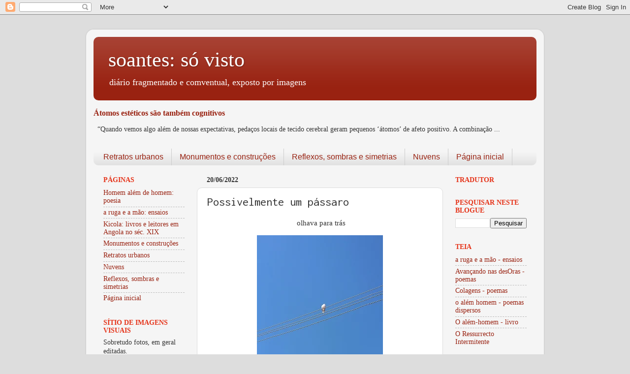

--- FILE ---
content_type: text/html; charset=UTF-8
request_url: https://sovisto.xn--svisto-bxa.com/b/stats?style=WHITE_TRANSPARENT&timeRange=ALL_TIME&token=APq4FmBxCx0F-DNv5joMsOp1Rb7E0WsNWYYULQ_8y1enoiu08WUBVhds6255r31_C-vJdVwv-VPBqR3YD6DuQMd0Cb1zInTu1w
body_size: 20
content:
{"total":903437,"sparklineOptions":{"backgroundColor":{"fillOpacity":0.1,"fill":"#ffffff"},"series":[{"areaOpacity":0.3,"color":"#fff"}]},"sparklineData":[[0,3],[1,2],[2,3],[3,3],[4,3],[5,2],[6,4],[7,2],[8,2],[9,5],[10,4],[11,5],[12,5],[13,8],[14,5],[15,10],[16,6],[17,5],[18,4],[19,10],[20,6],[21,8],[22,7],[23,5],[24,4],[25,5],[26,6],[27,10],[28,100],[29,5]],"nextTickMs":211764}